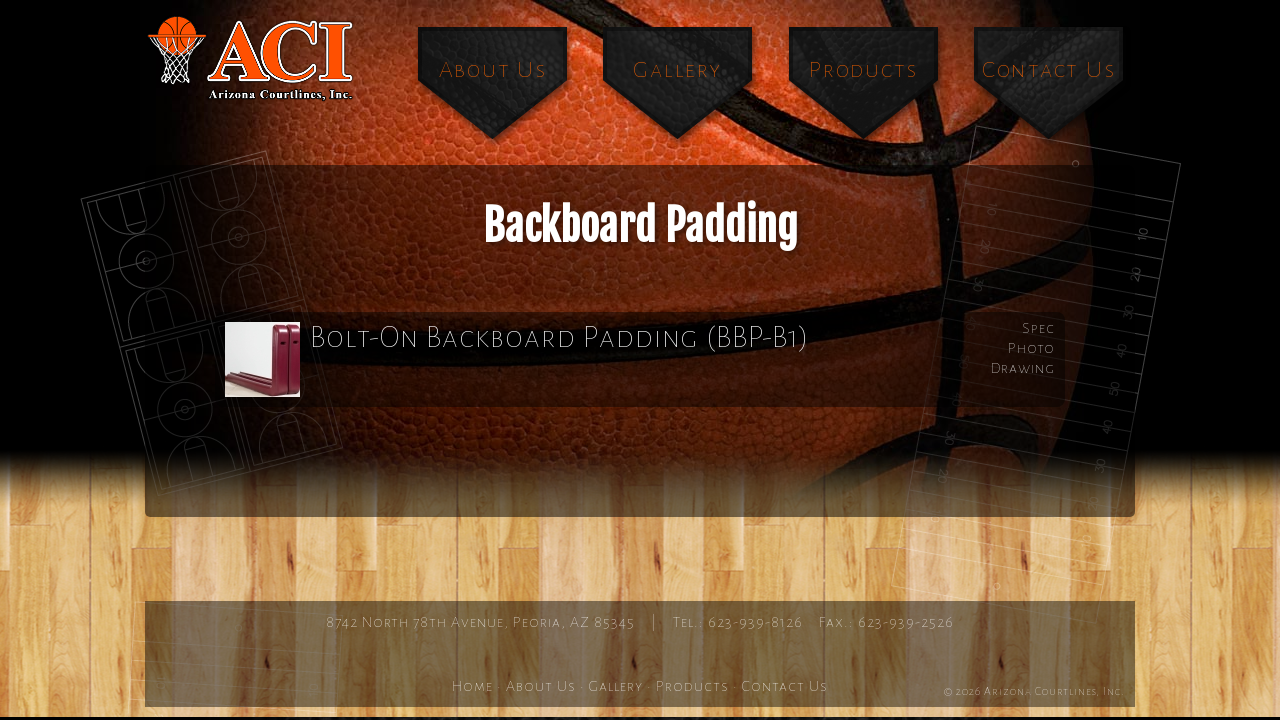

--- FILE ---
content_type: text/html; charset=UTF-8
request_url: http://arizonacourtlines.com/products/basketball/backboard-padding/
body_size: 2494
content:
<!DOCTYPE html>
<html lang="">
<head>
<meta charset="utf-8">



  <title>Backboard Padding | Arizona Courtlines, Inc. | 623-939-8126</title>




    
<link rel="canonical" href="http://arizonacourtlines.com/products/" />
  <link href='http://fonts.googleapis.com/css?family=Fjalla+One' rel='stylesheet' type='text/css'>
  <link href='http://fonts.googleapis.com/css?family=Alegreya+Sans:300,500' rel='stylesheet' type='text/css'>
  <link href='http://fonts.googleapis.com/css?family=Alegreya+Sans+SC:100,400,700' rel='stylesheet' type='text/css'>

  <link href="/design/css/inc_css_all_v2.css" rel="stylesheet" type="text/css" media="all">
  <link href="/assets/images/favicon.ico" rel="shortcut icon" type="image/x-icon" />
  <!--[if lt IE 9]>
  <script src="/design/js/modernizr.custom.47234.js"></script>
  <![endif]-->
  <script src="http://code.jquery.com/jquery-1.11.0.min.js"></script>
  <script src="/design/js/slick_latest.min.js"></script>
  <script src="/design/js/jquery.prettyPhoto.js"></script>
  <link href="/design/css/prettyPhoto.css" rel="stylesheet" type="text/css" media="all">
  <link href="/design/css/slick_latest.css" rel="stylesheet" type="text/css" media="all">
 </head>

<body id="gall" class="int bgwraps bg_basketball">

<div id="main" class="wrap">

  

  <header>
    <a id="logo" href="/"><img src="/assets/images/ACI-Logo-2x.png" alt="ACL logo" style="width: 236px; height: 134px;" /></a>
    <nav>
      <ul>
      <li><a href="/about-us">About Us</a></li>
      <li><a href="/gallery">Gallery</a></li>
      <li><a href="/products">Products</a>

      <div id="n2col">
      <ul><li><a href="/products/badminton/">Badminton</a></li>
        
          <li><a href="/products/baseball-softball/">Baseball & Softball</a></li>
        
          <li><a href="/products/basketball/">Basketball</a></li>
        
          <li><a href="/products/bike-rack/">Bike Rack</a></li>
        
          <li><a href="/products/gym-floor-sleeve/">Floor Sleeve</a></li>
        
          <li><a href="/products/football/">Football</a></li>
        
          <li><a href="/products/gym-divider-curtain-main/">Gym Divider Curtain</a></li>
        
          <li><a href="/products/gym-equipment/">Gym Equipment</a></li>
        
          <li><a href="/products/gym-sports/">Gym Sports</a></li></ul><ul>
        
          <li><a href="/products/outdoor-bench/">Outdoor Bench</a></li>
        
          <li><a href="/products/pickleball/">Pickleball</a></li>
        
          <li><a href="/products/soccer/">Soccer</a></li>
        
          <li><a href="/products/tennis/">Tennis</a></li>
        
          <li><a href="/products/tetherball/">Tetherball</a></li>
        
          <li><a href="/products/volleyball/">Volleyball</a></li>
        
          <li><a href="/products/wall-padding/">Wall Padding</a></li>
        
          <li><a href="/products/additional-information/">Additional Information</a></li></ul>
      </div>
      </li>
      <li><a href="/contact-us">Contact Us</a></li>
      </ul>
    </nav>
  </header>



  <div id="content">
  


  
  

  
  
     
    
    
<h1>Backboard Padding</h1>
 <section id="plist">


  <ul>

  <li class="pldl">
		<a class="ptit" href="http://arizonacourtlines.com/products/basketball/backboard-padding/bolt-on-backboard-padding/">
		<!-- IMG -->
		<img src="/images/made/public/products/BBP-B1_75_75_c1.jpg" width="75" height="75" alt="" />
	    
		<!-- TITLE -->
		Bolt-On Backboard Padding <span class="nowrap">(BBP-B1)</span> </a>
		
		<!-- DOCS -->
		<p class="pdls">
		  <a href="http://arizonacourtlines.com/public/pdf/BBP-B1.pdf">Spec</a>
		  
		  <a href="http://arizonacourtlines.com/public/products/BBP-B1.jpg">Photo</a>
		  <a href="http://arizonacourtlines.com/public/pdf/BBP-B1.pdf">Drawing</a>
		</p>
		
	</li>
  </ul>




 </section>
  </div>

  <footer>
    
    <address>8742 North 78th Avenue, Peoria, AZ 85345 &nbsp;&nbsp; | &nbsp;&nbsp; Tel.: 623-939-8126 &nbsp;&nbsp; Fax.: 623-939-2526<br/>
	     &nbsp;&nbsp; 
    </address>
    
      <ul class="nav">
      <li><a href="http://arizonacourtlines.com/">Home</a> &middot; </li>
      <li><a href="http://arizonacourtlines.com/about-us">About Us</a> &middot; </li>
      <li><a href="http://arizonacourtlines.com/gallery">Gallery</a> &middot; </li>
      <li><a href="http://arizonacourtlines.com/products" >Products</a> &middot; </li>
      <li><a href="http://arizonacourtlines.com/contact-us">Contact Us</a></li>
      </ul>
    <p id="copyright">&copy; 2026 Arizona Courtlines, Inc.</p>
  </footer>

  </div><!-- END .wrap -->
  <script>
  $(document).ready(function(){

    $( ".bgwraps" ).wrapInner( "<div class='bghead'><div class='bgfoot'><div class='bgwrap1'><div class='bgwrap2'><div class='bgwrap3'><div class='bgwrap4'></div></div></div></div></div>"); // wraps contents of items having "set" class with div.wrap to define width container
    $( ".dotsub" ).prepend( "<dt></dt>" );
    $( "<dd class='stacks s1'></dd><dd class='stacks s2'></dd><dd class='stacks s3'></dd><dd class='stacks s4'></dd><dd class='stacks s5'></dd>" ).appendTo( "#homegal dl" );

      $('.goslick').slick({ /* HOMEPAGE SLIDER */
          autoplay: true,
          fade: true,
          arrows: false
      });

    $('.pimglarge').slick({ /* PROD DETAIL SLIDER & NAV */
        slidesToShow: 1,
        slidesToScroll: 1,
  //      autoplay: true,
        arrows: false,
        slide: 'li',
        fade: true
  //      asNavFor: '.pimgthumb'
    });
    $('.pimgthumb').slick({
        slidesToShow: 3,
        slidesToScroll: 1,
        asNavFor: '.pimglarge',
  //    arrows: true,
        slide: 'li',
  //      dots: true,
  //    vertical: true,
        centerMode: true,
  //      centerPadding: '0px',
        focusOnSelect: true
    });

    $("a[rel^='prettyPhoto']").prettyPhoto({ /* PROD DETAIL IMG LIGHTBOX */
        theme: 'dark_square', /* pp_default / light_rounded / dark_rounded / light_square / dark_square / facebook */
    allow_resize: true, /* Resize the photos bigger than viewport. true/false */
    animation_speed: 'fast', /* fast/slow/normal */
//    slideshow: 5000, /* false OR interval time in ms */
    autoplay_slideshow: false, /* true/false */
	deeplinking: false, /* Allow prettyPhoto to update the url to enable deeplinking. */
    opacity: 0.80, /* Value between 0 and 1 */
    show_title: true, /* true/false */
    social_tools: false /* html or false to disable */
    });
  });
  </script>
  <script>
    (function(i,s,o,g,r,a,m){i['GoogleAnalyticsObject']=r;i[r]=i[r]||function(){(i[r].q=i[r].q||[]).push(arguments)},i[r].l=1*new Date();a=s.createElement(o),
    m=s.getElementsByTagName(o)[0];a.async=1;a.src=g;m.parentNode.insertBefore(a,m)
    })(window,document,'script','//www.google-analytics.com/analytics.js','ga');

    ga('create', 'UA-56683811-1', 'auto');
    ga('send', 'pageview');
  </script>
  </body>
  </html>

--- FILE ---
content_type: text/css
request_url: http://arizonacourtlines.com/design/css/inc_css_all_v2.css
body_size: 6224
content:
/*
 * Primary Content and Structure CSS
 *
 * Author: Jeremy Bechtold (reflowed)
 */



/* - - - - - - - - - - - - - - - - - - - - - - - - - - - - - - - - - - - - - - - - - - - - */
/* !>>> FONTS  - - - - - - - - - - - - - - - - - - - - - - - - - - - - - - - - - - - - - -

Fjalla One 			is condensed bold 	sans serif			Use 400 weight in regular only
Alegreya Sans		is regular 			sans serif			Use 300/500 weight
Alegreya Sans SC	is small caps		sans serif			Use 100/400/700 weight
*/


.cond,h1
				/* CONDENSED */			{ font-family: "Fjalla One","Arial Condensed",Arial,sans-serif; font-style: normal; }
.sans,body,form,input,textarea,select,p
				/* SANS REG */			{ font-family: "Alegreya Sans",Trebuchet,"Lucida Grand","Lucida Sans",Arial,sans-serif; font-style: normal; font-weight: 300; }
.sanssc,.sc,h2,h3,h4,nav a,footer,footer *,.dotsub dd.hx,.dotsub a,#prel li p,#pcats a,#psubs a,#plist a,.pnum,#bpdir p
				/* SANS SC */			{ font-family: "Alegreya Sans SC",Trebuchet,"Lucida Grand","Lucida Sans",Arial,sans-serif; font-style: normal; font-weight: 100; letter-spacing: 1px; }


/* - - - - - - - - - - - - - - - - - - - - - - - - - - - - - - - - - - - - - - - - - - - - */
/* !>>> GLOBALS  - - - - - - - - - - - - - - - - - - - - - - - - - - - - - - - - - - - - - */

*										{ margin: 0; padding: 0; }
body 									{ text-align: center; color: #00ff44; font-size: 17px; font-weight: 400; line-height: 1.35em; }
form,input,select,textarea 				{ margin: 0px; padding: 0px; }
a,img,table,td,th,fieldset 				{ border: 0; }
div,ul,ol,dl,li 						{ width: auto; }
li 										{ list-style: none; }
th 										{ font-weight: bold; }
td 										{ vertical-align: top; }
br 										{ line-height: inherit; }

p 										{ font-weight: normal; color: #fff; }
p * 									{ font-size: 100%; }

a,a:active,a:visited 					{ text-decoration: none; color: #f60; }
a:hover 								{ text-decoration: underline;  }

small,.small 							{ font-size: 80% !important; }

em,i,.em,.i 							{ font-style: italic; font-weight: normal; }
strong,b,.strong,.b 					{ font-style: normal; font-weight: 500; }
strong em,strong i,strong .em,strong .i,.strong em,.strong i,.strong .em,.strong .i,
b em,b i,b .em,b .i,.b em,.b i,.b .em,.b .i,
em strong,em b,em .strong,em .b,.em strong,.em b,.em .strong,.em .b,
i strong,i b,i .strong,i .b,.i strong,.i b,.i .strong,.i .b
										{ font-style: italic; font-weight: 500; }

.nowrap 								{ white-space: nowrap; }
.inline 								{ display: inline; }
.block 									{ display: block; }
.lcase 									{ text-transform: lowercase; }
.ucase 									{ text-transform: uppercase; }
.capcase								{ text-transform: capitalize; }
.clearl 								{ clear: left; }
.clearr 								{ clear: right; }
.clearb 								{ clear: both; }
.clearself,ul,dl,div
										{ overflow: auto; }
.pp_pic_holder div						{ overflow: visible; } /* fixes scrollbars from prettyphoto with rule on line above */
.nolink 								{ cursor: default; }
.fll 									{ float: left; }
.flr 									{ float: right; }
.attn 									{ color: #f39 !important; }
article,aside,details,figcaption,figure,footer,header,hgroup,menu,nav,section
										{ display: block; } /* HTML5 fix for IE */



/* - - - - - - - - - - - - - - - - - - - - - - - - - - - - - - - - - - - - - - - - - - - - */
/* !>>> CONTAINERS & PRIMARIES - - - - - - - - - - - - - - - - - - - - - - - - - - - - - - */

body 									{ background: #000 url(/assets/images/bg-body-beading.jpg) repeat-y center top; }

#main									{ text-align: left; }

.wrap 									{ position: relative; margin: 0 auto; width: 990px; padding-bottom: 200px; } /* overflow:auto above fixes any necessary floats within */

/* JS-created wrappers to hold extra bg images -- see footer include */
	.bghead									{ background: url(/assets/images/bg-header-basketball.jpg) no-repeat center top; } 		/*  section-specific images set at bottom of doc  */
	.bgfoot									{ background: url(/assets/images/bg-footer-bbal-ball.png) no-repeat center bottom; }	/*  ditto ^^  */
	.bgwrap1								{ background: url(/assets/images/bg-diagrams-top-l.png) no-repeat 8%  150px; }
	.bgwrap2								{ background: url(/assets/images/bg-diagrams-top-r.png) no-repeat 90% 125px; }
	.bgwrap3								{ background: url(/assets/images/bg-diagrams-bot-l.png) no-repeat 10% 600px; }
	.bgwrap4								{ background: url(/assets/images/bg-diagrams-bot-r.png) no-repeat 94% 750px; position: relative; }


header									{ position: relative; margin-top: 15px; }

#logo 									{ position: absolute; top: 0; left: 0px; padding: 0; line-height: 0; }
#logo img								{ position: absolute; clip: rect(0px,236px,100px,0px); }

nav 									{ position: relative; margin-left: 270px; text-align: left; height: 150px; }

#content								{ position: relative; padding: 10px 10px 50px 10px; background: #000; background: rgba(0,0,0,0.5); }

footer									{ position: absolute; width: 100%; bottom: 10px; padding: 10px 0; text-align: center; }


/* - - - - - - - - - - - - - - - - - - - - - - - - - - - - - - - - - - - - - - - - - - - - */
/* !>>> MAIN NAV - - - - - - - - - - - - - - - - - - - - - - - - - - - - - - - - - - - - - */

nav ul,nav li 							{ margin: 0; list-style: none; list-style-image: none; }
nav ul 									{ position: absolute; width: 720px; margin: 0; overflow: visible; }
nav ul li 								{ display: block; position: relative; float: left;/*  width: 145px; */ padding: 0; }
nav ul li a 							{ display: block; text-align: center; line-height: 110px; height: 133px; width: 145px; color: #f60; /* font-weight: 400; */ }
nav ul li a:hover 						{ color: #fff; text-decoration: none; }

nav ul ul 								{ display: none; position: absolute; z-index: 101; left: -30px; top: 120px; width: 197px; padding: 4px 5px 5px 5px; }
nav ul ul li a 							{ line-height: 20px; padding: 6px 4px; height: auto; margin-top: 1px; width: 189px; }
nav ul li:hover ul 						{ display: block; }
nav ul li:hover a 						{ color: #fff; }
nav ul li:hover ul a 					{ background: #222; background-image: none; }
nav ul li li a:hover 					{ background: #000; color: #f60; font-weight: 400; }

/* --- NAV fixes top and left in browsers other than IE that position to the top right of the parent li,not bottom left --- */
/* nav li > ul 							{ top: auto; left: auto; } */

nav a:visited 							{ color: #f60; }
nav a.nope								{ color: #f60; cursor: default; }
nav a.nope:hover						{ color: #fff; cursor: default; }

/* --- NAV imagery and alignment/size assignments --- */

nav ul									{ background: url(/assets/images/bg-nav-main-shorter.png) no-repeat left top; }
nav ul li:hover a						{ background: url(/assets/images/bg-nav-hover.png) no-repeat center top; }
nav ul ul								{ background-image: none; background: #000;  }
nav li									{ margin-left: 5px; }
nav li+li								{ margin-left: 40px; }
nav li+li+li							{ margin-left: 41px; }
nav li+li+li+li							{ margin-left: 40px; }
nav li ul li,nav li ul li+li			{ margin-left: 0; }

nav li a								{ font-size: 25px; letter-spacing: 1.75px; text-decoration: none; }
nav li li a								{ font-size: 16px; }



/* --- TWO COL TWEAKS --- */
nav div									{ position: absolute; display: none; z-index: 101; top: 120px; left: -140px; padding: 4px 5px 5px 5px; width: 414px; height: auto; }
nav div ul								{ position: relative; top: 0; left: 0; float: left; display: block; }
nav li:hover div						{ display: block; }


/* - - - - - - - - - - - - - - - - - - - - - - - - - - - - - - - - - - - - - - - - - - - - */
/* !>>> FOOTER / NAV - - - - - - - - - - - - - - - - - - - - - - - - - - - - - - - - - - - */


footer /* basics above */ 				{ color: #fff; font-size: 16px; background: #222; background: rgba(0,0,0,.45); }
footer address							{ color: #fff; margin-bottom: 20px; }

footer li								{ display: inline-block; }

footer a,footer a:link,
footer a:visited 						{ color: #fff; text-decoration: none; }
footer a:hover 							{ color: #f60; }

footer p#copyright 						{ position: absolute; bottom: 10px; right: 10px; font-size: 12px; line-height: 12px; font-weight: 100; }




/* - - - - - - - - - - - - - - - - - - - - - - - - - - - - - - - - - - - - - - - - - - - - */
/* !>>> CONTENT TEXT - - - - - - - - - - - - - - - - - - - - - - - - - - - - - - - - - - - */

h1,h2,h3,h4,h5,h6 						{ line-height: 1.15em; clear: both; text-align: left; color: #ff8800; } /* <--- default color to force re-assignment */
h1 a,h2 a,h3 a,h4 a,h5 a,h6 a 			{ font-size: 100%; }
h1,.h1 									{ font-size: 42px; margin: 25px 0 35px 0; 	color: #fff;	text-align: center;								line-height: 1.25em; }
h2,.h2 									{ font-size: 32px; margin: 0 0 15px 0; 		color: #f60;	text-transform: none; 		font-weight: 400; 	line-height: 1.05em; }
h3,.h3 									{ font-size: 20px; margin: 25px 0 5px 0; 	color: #f60;	text-transform: uppercase; 	font-weight: 400; }
h4,.h4 									{ font-size: 16px; margin: 25px 0 0 0; 		color: #f60;	text-transform: uppercase; 	font-weight: 700; }
h5,.h5 									{ font-size: 14px; margin: 15px 0 0 0; 		color: #f60;	text-transform: uppercase; 	font-weight: 700; }




/* - - - - - - - - - - - - - - - - - - - - - - - - - - - - - - - - - - - - - - - - - - - - */
/* !>>> FLOATS - - - - - - - - - - - - - - - - - - - - - - - - - - - - - - - - - - - - - - */

.left25 								{ float: left;  width: 25%; }
.left30 								{ float: left;  width: 30%; }
.left33 								{ float: left;  width: 33%; }
.left35 								{ float: left;  width: 35%; }
.left40 								{ float: left;  width: 40%; }
.left49 								{ float: left;  width: 49%; }
.left50 								{ float: left;  width: 50%; }
.left60 								{ float: left;  width: 60%; }
.left65 								{ float: left;  width: 65%; }
.left70 								{ float: left;  width: 70%; }
.left75 								{ float: left;  width: 75%; }
.right25 								{ float: right; width: 25%; }
.right30 								{ float: right; width: 30%; }
.right33 								{ float: right; width: 33%; }
.right35 								{ float: right; width: 35%; }
.right40 								{ float: right; width: 40%; }
.right49 								{ float: right; width: 49%; }
.right50 								{ float: right; width: 50%; }
.right60 								{ float: right; width: 60%; }
.right65 								{ float: right; width: 65%; }
.right70 								{ float: right; width: 70%; }
.right75 								{ float: right; width: 75%; }


/* - - - - - - - - - - - - - - - - - - - - - - - - - - - - - - - - - - - - - - - - - - - - */
/* !>>> PER PAGE CONTENT - - - - - - - - - - - - - - - - - - - - - - - - - - - - - - - - - */



/* product detail */

/* #pimgs									{ background: #000; background: rgba(0,0,0,.5); } */

.pimglarge								{ overflow: hidden; background: #111; background: rgba(255,255,255,.08);/* background: rgba(0,0,0,.25);*/ padding: 15px 0; }
.pimglarge img							{ margin: 0 auto; }
.pimgthumb								{ overflow: hidden; background: #111; background: rgba(255,255,255,.08);/* background: rgba(0,0,0,.25);*/ width: 90%; margin: 0 auto; border: 1px solid #555; border-width: 0 1px; padding: 5px 0; }

/* .pimgthumb div.slick-list			{ overflow: visible; } */
.pimgthumb div.slick-list div			{ padding: 11px; }
/* .pimgthumb div.slick-track				{ overflow: visible; } */

/*
#pdets									{ outline: 1px dotted #f00; }
#pdets li								{ color: #fff; list-style: inside disc; }
*/

.desc									{ font-size: 18px; }
.pfeats									{ margin: 20px 0; color: #fff; font-size: 16px; }
.pfeats li								{ margin-bottom: 8px; list-style: none; }
.pfeats strong							{ width: 6em; display: inline-block; color: #ccc; }

.ytvid									{ position: relative; display: inline-block; margin: 25px 0; font-size: 0; line-height: 0; }
.ytvid img								{ position: relative; }
.ytvid img.play							{ position: absolute; z-index: 800; left: 50%; top: 16px; margin-left: -20px; /* margin-top: -20px; */ }

.pfiles									{ font-size: 16px; position: relative; color: #ccc; }
.pfiles	dt								{ position: absolute; width: 5.99em; }
.pfiles dd								{ color: #fff; float: left; margin-left: 6em; display: block; margin-bottom: 8px; width: 23.5em; }
.pfiles dd a							{ display: inline-block; }

.pfiles a[href=""]						{ color: #f39 !important; } /* highlights any links in the files dowload list without a proper file linked */

#prel									{ padding-top: 40px; }
#prel ul								{ margin: 10px 0;	 overflow: auto; }
#prel li								{ position: relative; width: 19.75%; height: 195px; display: inline-block; margin: 0; text-align: center; }
#prel a									{ display: block; }
#prel li p								{ position: absolute; bottom: 80px; left: 7px; width: 160px; background: #555; padding: 10px; display: none; font-weight: 100; border: 1px solid #222; }
#prel li:hover p						{ display: block; }

/* product cats/subcats & prod listing page */

#pcats,#psubs,#plist					{ margin: 50px; position: relative; }
#pcats li,#psubs li,#plist dl,#plist ul li	{ margin: 10px; background: #333;/*  background: rgba(255,255,255,.10); */ background: rgba(0,0,0,.45); text-align: center; }
#pcats a,#psubs a						{ display: block; padding: 10px; color: #f60; font-size: 16px; line-height: 1.35em; }
#pcats strong,#psubs a					{ display: block; font-size: 32px; font-weight: 100; }
#pcats li:hover,#psubs li:hover,#plist dl:hover
										{ background: rgba(0,0,0,.65); }
#pcats li:hover a,#psubs li:hover a		{ color: #fff; }

#plist,#plist a							{ color: #fff; display: block; position: relative; }
#plist a:hover							{ color: #f60; }

/*
#plist dl								{ position: relative; min-height: 75px; padding: 10px; }
.ptit									{ margin-left: 90px; text-align: left; font-size: 32px; line-height: .95em; }
.pimg									{ position: absolute; top: 10px; left: 10px; }
.pdls									{ position: absolute; top: 6px; right: 10px; width: 5.5em; }
.pdls a									{ display: block; text-align: right; font-size: 16px; line-height: 20px; }
*/

#plist ul .pldl							{ position: relative; display: block; text-align: left; overflow: auto; }
#plist ul .ptit							{ padding: 10px 100px 10px 95px; margin: 0; min-height: 75px; text-align: left; font-size: 32px; line-height: .95em; }
#plist ul .ptit img						{ position: absolute; top: 10px; left: 10px; }
#plist ul .pdls							{ position: absolute; top: 6px; right: 10px; width: 5.5em; }
#plist ul .pdls a						{ display: block; text-align: right; font-size: 16px; line-height: 20px; }



/* galleries */

/* #gals									{ outline: 1px dotted blue; }
#gals ul								{ outline: 1px dotted #fff; } */

#gals li								{ margin-bottom: 20px; float: left; width: 20%; text-align: center; }
#gals li:nth-child(5n+1) 				{ clear: left; }
#gals li a								{ display: block; text-align: center; }
/* #gals li img							{ width: 90%; } */
/* #gals li em							{ display: block; font-style: normal; text-transform: uppercase; margin: 10px; text-align: center; } */

#ytembed 								{ text-align: center; margin: 50px auto; }
#galstxt								{ width: 80%; margin: 30px auto; }
#galstxt p								{ margin-bottom: 1em;  }



/* about us */

.abfeature								{ padding: 10px; background: #f60; text-align: center; }
.abfeature p							{ font-size: 14px; color: #000; text-align: left; }
.abfeature img							{ margin: 35px auto 10px auto;  }
.abfeature a							{ color: #000; font-weight: 500; font-style: italic; }



/* --- contact page and forms --- */

/* .contfeature							{ outline: 1px dotted red; } */
.cfeat 									{ margin-top: 50px; padding: 10px 20px; background: #222; background: rgba(255,102,0,0.10); }
.cfeat h2 								{ color: #fff; font-size: 18px; }
.cfeat em								{ text-transform: capitalize; }
.cfeat address 							{ color: #fff; padding: 10px 0; font-style: normal; }

/* #azform									{ outline: 1px dotted #fff; } */
#azform fieldset 						{ margin-top: 30px; padding-bottom: 30px; border-bottom: 1px solid #222; border-bottom-color: rgba(255, 255, 255, 0.15); }

#azform li 								{ position: relative; margin-top: 30px; height: 40px; overflow: visible; }
#azform label 							{ position: absolute; top: -17px; left: 5px; color: #fff; }
#azform input, #azform select, #azform textarea
										{ width: 90%; font-size: 18px; line-height: 18px; padding: 4px; border: 1px solid #000; background: #ddd; background: rgba(255,255,255,.45); }
#azform li.wtext 						{ height: 11.5em; }
#azform li.wtext textarea 				{ width: 95%; }

#azform fieldset#fsub 					{ border: 0; text-align: center; width: 80%; }
#azform fieldset#fsub input 			{ width: 25%; }


/*
#tcform 								{ padding: 20px 0; }
#tcform > p 							{ color: #be1e2d; font-size: 16px; }
form fieldset 							{ margin: 40px 0; border-bottom: 1px solid #1c75bc; }
form dl 								{ position: relative; overflow: auto; }
form dt,form label,.fnote 				{ text-transform: uppercase; color: #036; }
form dt 								{ color: #1c75bc; border-bottom: 1px solid #1c75bc; margin-bottom: 30px; line-height: 100%; }
form dd 								{ height: 45px; position: relative; margin-bottom: 40px; }
form dd input,form dd textarea 			{ border: none; padding: 0 5px; background: #fff; color: #1c75bc; font-size: 16px; }
form dd.left33 input 					{ width: 90%; height: 45px; line-height: 45px; }
form textarea 							{ width: 90%; height: 6em; }
.textarea 								{ height: 7em; position: relative; }
form label 								{ position: absolute; top: -15px; left: 5px; }
.fnote 									{ margin-bottom: .25em; color: #036; }
form li 								{ position: relative; float: left; width: 20%; }
form li label 							{ position: absolute; top: auto; left: 20px; }
.button 								{ height: 45px; line-height: 45px; width: 230px; color: #fff; font-weight: 600; font-size: 18px; border: none; display: block; text-decoration: none; text-transform: uppercase; text-align: center; }
.button:hover 							{ background-position-y: bottom; line-height: 48px; text-decoration: none; }
.addk 									{ height: 7em; position: relative; }
.addk a 								{ background: #1c75bc url("/assets/images/bg-button-sprite-blue.png") repeat-x top left; }
.addk a:visited 						{ color: #fff; }
.submit 								{ background: #7da826 url("/assets/images/bg-button-sprite-green.png") repeat-x top left; }

.error p         						{ color: #be1e2d; position: relative; }
.error input      						{ border: 1px solid #be1e2d; }
.error textarea   						{ border: 1px solid #be1e2d; }
.error strong     						{ color: #be1e2d; font-weight: 600; font-size: 13px; line-height: 13px; display: block; position: absolute; right: 15%; bottom: -2px; z-index: 99; }
*/





/* - - - - - - - - - - - - - - - - - - - - - - - - - - - - - - - - - - - - - - - - - - - - */
/* !>>> HOME CONTENT / EXCEPTIONS  - - - - - - - - - - - - - - - - - - - - - - - - - - - - */

#home #main								{ overflow: visible; }

#home #logo img							{ clip: rect(0px,236px,134px,0px); }


#home #content							{ background: none; padding: 0 0 50px 0; min-height: 980px; overflow: visible; }

#blueprint								{ position: absolute; top: 300px; left: 10px; width: 970px; height: 720px; overflow: visible; }
#blueprint ul							{ position: absolute; width: 970px; height: 720px; background: url(/assets/images/blueprint.jpg) no-repeat left top; overflow: visible; }
#blueprint li							{ position: absolute; width: 23px; height: 20px; }
/* #blueprint li img						{ position: relative; z-index: 1; } */
#blueprint dl.dotsub					{ position: absolute; z-index: 10; top: -5px; left: 24px; display: none; padding: 10px 10px 10px 20px; overflow: visible; background: #333; background: rgba(0,0,0,.75); border: 1px solid #222; font-size: 14px; width: 186px; }
#blueprint li:hover dl					{ display: block; }
	.dotsub dt							{ position: absolute; background: #222; width: 8px; height: 8px; left: -5px; top: 14px; border-top: 1px solid #222; border-left: 1px solid #222; } /* CSS3 below... */
	.dotsub a							{ color: #fff; line-height: 0.95em; margin-bottom: 8px; display: block; }
	.dotsub dd.hx						{ color: #fff; line-height: 0.95em; margin-bottom: 8px; display: block; text-transform: uppercase; font-weight: 400; }

#blueprint #bpdir						{ position: absolute; z-index: 1000; top: 60px; left: 60px; width: 290px; letter-spacing: 1px; font-weight: 100; font-size: 16px; padding: 10px; overflow: visible; background: #333; background: rgba(0,0,0,.75); border: 1px solid #222; }
										/* transition functions below in css3 */

#homegal								{ position: absolute; top: 0; left: 50%; margin-left: -480px; }	/* moved to center then backward half the width */
#maingal								{ position: absolute; z-index: 75;	width: 960px; height: 290px; 							background: #555; }
#maingal img							{ 								  	width: 958px;					border: 1px solid #222; }
.stacks									{ position: absolute; z-index: 50;	width: 960px; height: 290px; 	border: 1px solid #222;	background: #333; }
	.s1									{ top: -3px; 	left: -4px;		transform: rotate(-1deg); 	}
	.s2									{ top:  2px; 	left:  2px;		transform: rotate(-1deg); }
	.s3									{ top:  4px; 	left: -1px;		transform: rotate(1deg); 	}
	.s4									{ top:  2px; 	left: 2px;		transform: rotate(.95deg); 	}
	.s5									{ top:  3px; 	left: 4px;		transform: rotate(-.25deg); }

/* - - - - - - - - - - - - - - - - - - - - - - - - - - - - - - - - - - - - - - - - - - - - */
/* !>>> CSS3,ETC  - - - - - - - - - - - - - - - - - - - - - - - - - - - - - - - - - - - - */


.brad50px
										{    -webkit-border-radius: 50%;
											    -moz-border-radius: 50%;
													 border-radius: 50%; background-clip: padding-box; /* keep color from leaking out */ }

.brad18px
										{ 	 -webkit-border-radius: 18px;
											    -moz-border-radius: 18px;
													 border-radius: 18px; background-clip: padding-box; /* keep color from leaking out */ }

.brad10px
										{ 	 -webkit-border-radius: 10px;
											    -moz-border-radius: 10px;
													 border-radius: 10px; background-clip: padding-box; /* keep color from leaking out */ }

.brad8px,#homegal dt,#homegal img,#homegal dd,#pcats li,#psubs li,#plist dl,#plist ul li,.cfeat,.pimglarge,.pimgthumb,.ytvid img
										{ 	 -webkit-border-radius: 8px;
											    -moz-border-radius: 8px;
													 border-radius: 8px; background-clip: padding-box; /* keep color from leaking out */ }

.brad5px,#content,input,textarea,button,.button,nav ul ul,#blueprint dl,#prel li p,#bpdir
										{ 	 -webkit-border-radius: 5px;
											    -moz-border-radius: 5px;
													 border-radius: 5px; background-clip: padding-box; /* keep color from leaking out */ }

.brad3px,nav ul ul a,.pimglarge img,.pimgthumb img
										{ 	 -webkit-border-radius: 3px;
											    -moz-border-radius: 3px;
													 border-radius: 3px; background-clip: padding-box; /* keep color from leaking out */ }

.shadowlt,nav ul ul,#homegal dt,#homegal dd,.s1,.s2,.s3,.s4,.s5,#blueprint dl,#prel li p
										{ 	  -webkit-box-shadow: 2px 2px 10px 0px rgba(0,0,0,0.35); /* Android 2.3+,iOS 4.0.2-4.2,Safari 3-4 */
													  box-shadow: 2px 2px 10px 0px rgba(0,0,0,0.35); /* Chrome 6+,Firefox 4+,IE 9+,iOS 5+,Opera 10.50+ */ }

.shadowdk,#blueprint,#pcats li,#psubs li,#plist dl,#gals img
										{				box-shadow: 0px 0px 15px black;
												-webkit-box-shadow: 0px 0px 15px 0px rgba(0,0,0,0.85); /* Android 2.3+,iOS 4.0.2-4.2,Safari 3-4 */
														box-shadow: 0px 0px 15px 0px rgba(0,0,0,0.85); /* Chrome 6+,Firefox 4+,IE 9+,iOS 5+,Opera 10.50+ */ }

.shadowf60,#pcats li:hover,#psubs li:hover,#plist dl:hover,#plist ul li:hover,.slick-center img
										{				box-shadow: 0px 0px 15px #f60;
												-webkit-box-shadow: 0px 0px 15px 0px rgba(205,102,0,.85); /* Android 2.3+,iOS 4.0.2-4.2,Safari 3-4 */
														box-shadow: 0px 0px 15px 0px rgba(205,102,0,.85); /* Chrome 6+,Firefox 4+,IE 9+,iOS 5+,Opera 10.50+ */ }

.shadowtxt,h1
										{ 			   text-shadow: 3px 3px 5px rgba(0, 0, 0, 0.35); }


.rotatememinus3,#blueprint				{	  -webkit-transform: rotate(-3deg);
												 -moz-transform: rotate(-3deg);
												   -o-transform: rotate(-3deg);
												  -ms-transform: rotate(-3deg);
												  	  transform: rotate(-3deg); }

.rotatemeplus3,#blueprint dl			{	  -webkit-transform: rotate(3deg);
												 -moz-transform: rotate(3deg);
												   -o-transform: rotate(3deg);
												  -ms-transform: rotate(3deg);
												  	  transform: rotate(3deg); }


.dotsub dt /* little arrow on tooltip */{	  -webkit-transform: rotate(-45deg); -webkit-border-radius: 5px 0 100% 0;
												 -moz-transform: rotate(-45deg);    -moz-border-radius: 5px 0 100% 0;
												   -o-transform: rotate(-45deg);		 border-radius: 5px 0 100% 0; background-clip: padding-box; /* keep color from leaking out */
												  -ms-transform: rotate(-45deg);
												  	  transform: rotate(-45deg); }


#blueprint #bpdir						{ opacity: 1.0;
										     -o-transition: opacity .2s ease-in-out;
											-ms-transition: opacity .2s ease-in-out;
										   -moz-transition: opacity .2s ease-in-out;
										-webkit-transition: opacity .2s ease-in-out;
												transition: opacity .2s ease-in-out; }
#blueprint:hover #bpdir					{ opacity: .45; }


/* - - - - - - - - - - - - - - - - - - - - - - - - - - - - - - - - - - - - - - - - - - - - */
/* !>>> ALL ELSE   - - - - - - - - - - - - - - - - - - - - - - - - - - - - - - - - - - - - */

/* section-specific bg images in header and footer */

.bg_badminton .bghead					{ background-image: url(/assets/images/bg-header-badminton.jpg); }
.bg_baseball-softball .bghead			{ background-image: url(/assets/images/bg-header-baseball.jpg); }
.bg_basketball .bghead					{ background-image: url(/assets/images/bg-header-basketball.jpg); }
.bg_bike-rack .bghead					{ background-image: url(/assets/images/bg-header-bikerack.jpg); }
/* .bg_gym-floor-sleeve .bghead			{ background-image: url(/assets/images/bg-header-.jpg); } */
.bg_football .bghead					{ background-image: url(/assets/images/bg-header-football.jpg); }
/* .bg_gym-divider-curtain-main .bghead	{ background-image: url(/assets/images/bg-header-.jpg); } */
/* .bg_gym-equipment .bghead			{ background-image: url(/assets/images/bg-header-.jpg); } */
/* .bg_gym-sports .bghead				{ background-image: url(/assets/images/bg-header-.jpg); } */
/* .bg_outdoor-bench .bghead			{ background-image: url(/assets/images/bg-header-.jpg); } */
.bg_soccer .bghead						{ background-image: url(/assets/images/bg-header-soccer.jpg); }
.bg_tennis .bghead						{ background-image: url(/assets/images/bg-header-tennis.jpg); }
.bg_tetherball .bghead					{ background-image: url(/assets/images/bg-header-tetherball.jpg); }
.bg_volleyball .bghead					{ background-image: url(/assets/images/bg-header-volleyball.jpg); }
/* .bg_wall-padding .bghead				{ background-image: url(/assets/images/bg-header-.jpg); } */
/* .bg_additional-information .bghead	{ background-image: url(/assets/images/bg-header-.jpg); } */


.bg_badminton .bgfoot					{ background-image: url(/assets/images/bg-footer-wood.png); background-repeat: repeat-x; /*background-position-y: 125%;*/ }
.bg_baseball-softball .bgfoot			{ background-image: url(/assets/images/bg-footer-turf.png); background-repeat: repeat-x; /*background-position-y: 125%;*/ }
.bg_basketball .bgfoot					{ background-image: url(/assets/images/bg-footer-wood.png); background-repeat: repeat-x; /*background-position-y: 125%;*/ }
.bg_bike-rack .bgfoot					{ background-image: url(/assets/images/bg-footer-concrete.png); background-repeat: repeat-x; }
.bg_gym-floor-sleeve .bgfoot			{ background-image: url(/assets/images/bg-footer-wood.png); background-repeat: repeat-x; /*background-position-y: 125%;*/ }
.bg_football .bgfoot					{ background-image: url(/assets/images/bg-footer-turf.png); background-repeat: repeat-x; /*background-position-y: 125%;*/ }
.bg_gym-divider-curtain-main .bgfoot	{ background-image: url(/assets/images/bg-footer-wood.png); background-repeat: repeat-x; /*background-position-y: 125%;*/ }
.bg_gym-equipment .bgfoot				{ background-image: url(/assets/images/bg-footer-wood.png); background-repeat: repeat-x; /*background-position-y: 125%;*/ }
.bg_gym-sports .bgfoot					{ background-image: url(/assets/images/bg-footer-wood.png); background-repeat: repeat-x; /*background-position-y: 125%;*/ }
.bg_outdoor-bench .bgfoot				{ background-image: url(/assets/images/bg-footer-concrete.png); background-repeat: repeat-x; }
.bg_soccer .bgfoot						{ background-image: url(/assets/images/bg-footer-turf.png); background-repeat: repeat-x; /*background-position-y: 125%;*/ }
.bg_tennis .bgfoot						{ background-image: url(/assets/images/bg-footer-concrete.png); background-repeat: repeat-x; }
.bg_tetherball .bgfoot					{ background-image: url(/assets/images/bg-footer-concrete.png); background-repeat: repeat-x; }
.bg_volleyball .bgfoot					{ background-image: url(/assets/images/bg-footer-wood.png); background-repeat: repeat-x; /*background-position-y: 125%;*/ }
/* .bg_wall-padding .bgfoot				{ background-image: url(/assets/images/bg-footer-.png); } */
/* .bg_additional-information .bgfoot		{ background-image: url(/assets/images/bg-footer-.png); } */



.hint/*,#blueprint li:nth-child(9) img */
										{ outline: 10px solid rgba(255,75,255,0.5); }



--- FILE ---
content_type: text/css
request_url: http://arizonacourtlines.com/design/css/prettyPhoto.css
body_size: 2782
content:
div.pp_default .pp_top,div.pp_default .pp_top .pp_middle,div.pp_default .pp_top .pp_left,div.pp_default .pp_top .pp_right,div.pp_default .pp_bottom,div.pp_default .pp_bottom .pp_left,div.pp_default .pp_bottom .pp_middle,div.pp_default .pp_bottom .pp_right{height:13px}
div.pp_default .pp_top .pp_left{background:url(/assets/images/prettyPhoto/default/sprite.png) -78px -93px no-repeat}
div.pp_default .pp_top .pp_middle{background:url(/assets/images/prettyPhoto/default/sprite_x.png) top left repeat-x}
div.pp_default .pp_top .pp_right{background:url(/assets/images/prettyPhoto/default/sprite.png) -112px -93px no-repeat}
div.pp_default .pp_content .ppt{color:#f8f8f8}
div.pp_default .pp_content_container .pp_left{background:url(/assets/images/prettyPhoto/default/sprite_y.png) -7px 0 repeat-y;padding-left:13px}
div.pp_default .pp_content_container .pp_right{background:url(/assets/images/prettyPhoto/default/sprite_y.png) top right repeat-y;padding-right:13px}
div.pp_default .pp_next:hover{background:url(/assets/images/prettyPhoto/default/sprite_next.png) center right no-repeat;cursor:pointer}
div.pp_default .pp_previous:hover{background:url(/assets/images/prettyPhoto/default/sprite_prev.png) center left no-repeat;cursor:pointer}
div.pp_default .pp_expand{background:url(/assets/images/prettyPhoto/default/sprite.png) 0 -29px no-repeat;cursor:pointer;width:28px;height:28px}
div.pp_default .pp_expand:hover{background:url(/assets/images/prettyPhoto/default/sprite.png) 0 -56px no-repeat;cursor:pointer}
div.pp_default .pp_contract{background:url(/assets/images/prettyPhoto/default/sprite.png) 0 -84px no-repeat;cursor:pointer;width:28px;height:28px}
div.pp_default .pp_contract:hover{background:url(/assets/images/prettyPhoto/default/sprite.png) 0 -113px no-repeat;cursor:pointer}
div.pp_default .pp_close{width:30px;height:30px;background:url(/assets/images/prettyPhoto/default/sprite.png) 2px 1px no-repeat;cursor:pointer}
div.pp_default .pp_gallery ul li a{background:url(/assets/images/prettyPhoto/default/default_thumb.png) center center #f8f8f8;border:1px solid #aaa}
div.pp_default .pp_social{margin-top:7px}
div.pp_default .pp_gallery a.pp_arrow_previous,div.pp_default .pp_gallery a.pp_arrow_next{position:static;left:auto}
div.pp_default .pp_nav .pp_play,div.pp_default .pp_nav .pp_pause{background:url(/assets/images/prettyPhoto/default/sprite.png) -51px 1px no-repeat;height:30px;width:30px}
div.pp_default .pp_nav .pp_pause{background-position:-51px -29px}
div.pp_default a.pp_arrow_previous,div.pp_default a.pp_arrow_next{background:url(/assets/images/prettyPhoto/default/sprite.png) -31px -3px no-repeat;height:20px;width:20px;margin:4px 0 0}
div.pp_default a.pp_arrow_next{left:52px;background-position:-82px -3px}
div.pp_default .pp_content_container .pp_details{margin-top:5px}
div.pp_default .pp_nav{clear:none;height:30px;width:110px;position:relative}
div.pp_default .pp_nav .currentTextHolder{font-family:Georgia;font-style:italic;color:#999;font-size:11px;left:75px;line-height:25px;position:absolute;top:2px;margin:0;padding:0 0 0 10px}
div.pp_default .pp_close:hover,div.pp_default .pp_nav .pp_play:hover,div.pp_default .pp_nav .pp_pause:hover,div.pp_default .pp_arrow_next:hover,div.pp_default .pp_arrow_previous:hover{opacity:0.7}
div.pp_default .pp_description{font-size:11px;font-weight:700;line-height:14px;margin:5px 50px 5px 0}
div.pp_default .pp_bottom .pp_left{background:url(/assets/images/prettyPhoto/default/sprite.png) -78px -127px no-repeat}
div.pp_default .pp_bottom .pp_middle{background:url(/assets/images/prettyPhoto/default/sprite_x.png) bottom left repeat-x}
div.pp_default .pp_bottom .pp_right{background:url(/assets/images/prettyPhoto/default/sprite.png) -112px -127px no-repeat}
div.pp_default .pp_loaderIcon{background:url(/assets/images/prettyPhoto/default/loader.gif) center center no-repeat}
div.light_rounded .pp_top .pp_left{background:url(/assets/images/prettyPhoto/light_rounded/sprite.png) -88px -53px no-repeat}
div.light_rounded .pp_top .pp_right{background:url(/assets/images/prettyPhoto/light_rounded/sprite.png) -110px -53px no-repeat}
div.light_rounded .pp_next:hover{background:url(/assets/images/prettyPhoto/light_rounded/btnNext.png) center right no-repeat;cursor:pointer}
div.light_rounded .pp_previous:hover{background:url(/assets/images/prettyPhoto/light_rounded/btnPrevious.png) center left no-repeat;cursor:pointer}
div.light_rounded .pp_expand{background:url(/assets/images/prettyPhoto/light_rounded/sprite.png) -31px -26px no-repeat;cursor:pointer}
div.light_rounded .pp_expand:hover{background:url(/assets/images/prettyPhoto/light_rounded/sprite.png) -31px -47px no-repeat;cursor:pointer}
div.light_rounded .pp_contract{background:url(/assets/images/prettyPhoto/light_rounded/sprite.png) 0 -26px no-repeat;cursor:pointer}
div.light_rounded .pp_contract:hover{background:url(/assets/images/prettyPhoto/light_rounded/sprite.png) 0 -47px no-repeat;cursor:pointer}
div.light_rounded .pp_close{width:75px;height:22px;background:url(/assets/images/prettyPhoto/light_rounded/sprite.png) -1px -1px no-repeat;cursor:pointer}
div.light_rounded .pp_nav .pp_play{background:url(/assets/images/prettyPhoto/light_rounded/sprite.png) -1px -100px no-repeat;height:15px;width:14px}
div.light_rounded .pp_nav .pp_pause{background:url(/assets/images/prettyPhoto/light_rounded/sprite.png) -24px -100px no-repeat;height:15px;width:14px}
div.light_rounded .pp_arrow_previous{background:url(/assets/images/prettyPhoto/light_rounded/sprite.png) 0 -71px no-repeat}
div.light_rounded .pp_arrow_next{background:url(/assets/images/prettyPhoto/light_rounded/sprite.png) -22px -71px no-repeat}
div.light_rounded .pp_bottom .pp_left{background:url(/assets/images/prettyPhoto/light_rounded/sprite.png) -88px -80px no-repeat}
div.light_rounded .pp_bottom .pp_right{background:url(/assets/images/prettyPhoto/light_rounded/sprite.png) -110px -80px no-repeat}
div.dark_rounded .pp_top .pp_left{background:url(/assets/images/prettyPhoto/dark_rounded/sprite.png) -88px -53px no-repeat}
div.dark_rounded .pp_top .pp_right{background:url(/assets/images/prettyPhoto/dark_rounded/sprite.png) -110px -53px no-repeat}
div.dark_rounded .pp_content_container .pp_left{background:url(/assets/images/prettyPhoto/dark_rounded/contentPattern.png) top left repeat-y}
div.dark_rounded .pp_content_container .pp_right{background:url(/assets/images/prettyPhoto/dark_rounded/contentPattern.png) top right repeat-y}
div.dark_rounded .pp_next:hover{background:url(/assets/images/prettyPhoto/dark_rounded/btnNext.png) center right no-repeat;cursor:pointer}
div.dark_rounded .pp_previous:hover{background:url(/assets/images/prettyPhoto/dark_rounded/btnPrevious.png) center left no-repeat;cursor:pointer}
div.dark_rounded .pp_expand{background:url(/assets/images/prettyPhoto/dark_rounded/sprite.png) -31px -26px no-repeat;cursor:pointer}
div.dark_rounded .pp_expand:hover{background:url(/assets/images/prettyPhoto/dark_rounded/sprite.png) -31px -47px no-repeat;cursor:pointer}
div.dark_rounded .pp_contract{background:url(/assets/images/prettyPhoto/dark_rounded/sprite.png) 0 -26px no-repeat;cursor:pointer}
div.dark_rounded .pp_contract:hover{background:url(/assets/images/prettyPhoto/dark_rounded/sprite.png) 0 -47px no-repeat;cursor:pointer}
div.dark_rounded .pp_close{width:75px;height:22px;background:url(/assets/images/prettyPhoto/dark_rounded/sprite.png) -1px -1px no-repeat;cursor:pointer}
div.dark_rounded .pp_description{margin-right:85px;color:#fff}
div.dark_rounded .pp_nav .pp_play{background:url(/assets/images/prettyPhoto/dark_rounded/sprite.png) -1px -100px no-repeat;height:15px;width:14px}
div.dark_rounded .pp_nav .pp_pause{background:url(/assets/images/prettyPhoto/dark_rounded/sprite.png) -24px -100px no-repeat;height:15px;width:14px}
div.dark_rounded .pp_arrow_previous{background:url(/assets/images/prettyPhoto/dark_rounded/sprite.png) 0 -71px no-repeat}
div.dark_rounded .pp_arrow_next{background:url(/assets/images/prettyPhoto/dark_rounded/sprite.png) -22px -71px no-repeat}
div.dark_rounded .pp_bottom .pp_left{background:url(/assets/images/prettyPhoto/dark_rounded/sprite.png) -88px -80px no-repeat}
div.dark_rounded .pp_bottom .pp_right{background:url(/assets/images/prettyPhoto/dark_rounded/sprite.png) -110px -80px no-repeat}
div.dark_rounded .pp_loaderIcon{background:url(/assets/images/prettyPhoto/dark_rounded/loader.gif) center center no-repeat}
div.dark_square .pp_left,div.dark_square .pp_middle,div.dark_square .pp_right,div.dark_square .pp_content{background:#000}
div.dark_square .pp_description{color:#fff;margin:0 85px 0 0}
div.dark_square .pp_loaderIcon{background:url(/assets/images/prettyPhoto/dark_square/loader.gif) center center no-repeat}
div.dark_square .pp_expand{background:url(/assets/images/prettyPhoto/dark_square/sprite.png) -31px -26px no-repeat;cursor:pointer}
div.dark_square .pp_expand:hover{background:url(/assets/images/prettyPhoto/dark_square/sprite.png) -31px -47px no-repeat;cursor:pointer}
div.dark_square .pp_contract{background:url(/assets/images/prettyPhoto/dark_square/sprite.png) 0 -26px no-repeat;cursor:pointer}
div.dark_square .pp_contract:hover{background:url(/assets/images/prettyPhoto/dark_square/sprite.png) 0 -47px no-repeat;cursor:pointer}
div.dark_square .pp_close{width:75px;height:22px;background:url(/assets/images/prettyPhoto/dark_square/sprite.png) -1px -1px no-repeat;cursor:pointer}
div.dark_square .pp_nav{clear:none}
div.dark_square .pp_nav .pp_play{background:url(/assets/images/prettyPhoto/dark_square/sprite.png) -1px -100px no-repeat;height:15px;width:14px}
div.dark_square .pp_nav .pp_pause{background:url(/assets/images/prettyPhoto/dark_square/sprite.png) -24px -100px no-repeat;height:15px;width:14px}
div.dark_square .pp_arrow_previous{background:url(/assets/images/prettyPhoto/dark_square/sprite.png) 0 -71px no-repeat}
div.dark_square .pp_arrow_next{background:url(/assets/images/prettyPhoto/dark_square/sprite.png) -22px -71px no-repeat}
div.dark_square .pp_next:hover{background:url(/assets/images/prettyPhoto/dark_square/btnNext.png) center right no-repeat;cursor:pointer}
div.dark_square .pp_previous:hover{background:url(/assets/images/prettyPhoto/dark_square/btnPrevious.png) center left no-repeat;cursor:pointer}
div.light_square .pp_expand{background:url(/assets/images/prettyPhoto/light_square/sprite.png) -31px -26px no-repeat;cursor:pointer}
div.light_square .pp_expand:hover{background:url(/assets/images/prettyPhoto/light_square/sprite.png) -31px -47px no-repeat;cursor:pointer}
div.light_square .pp_contract{background:url(/assets/images/prettyPhoto/light_square/sprite.png) 0 -26px no-repeat;cursor:pointer}
div.light_square .pp_contract:hover{background:url(/assets/images/prettyPhoto/light_square/sprite.png) 0 -47px no-repeat;cursor:pointer}
div.light_square .pp_close{width:75px;height:22px;background:url(/assets/images/prettyPhoto/light_square/sprite.png) -1px -1px no-repeat;cursor:pointer}
div.light_square .pp_nav .pp_play{background:url(/assets/images/prettyPhoto/light_square/sprite.png) -1px -100px no-repeat;height:15px;width:14px}
div.light_square .pp_nav .pp_pause{background:url(/assets/images/prettyPhoto/light_square/sprite.png) -24px -100px no-repeat;height:15px;width:14px}
div.light_square .pp_arrow_previous{background:url(/assets/images/prettyPhoto/light_square/sprite.png) 0 -71px no-repeat}
div.light_square .pp_arrow_next{background:url(/assets/images/prettyPhoto/light_square/sprite.png) -22px -71px no-repeat}
div.light_square .pp_next:hover{background:url(/assets/images/prettyPhoto/light_square/btnNext.png) center right no-repeat;cursor:pointer}
div.light_square .pp_previous:hover{background:url(/assets/images/prettyPhoto/light_square/btnPrevious.png) center left no-repeat;cursor:pointer}
div.facebook .pp_top .pp_left{background:url(/assets/images/prettyPhoto/facebook/sprite.png) -88px -53px no-repeat}
div.facebook .pp_top .pp_middle{background:url(/assets/images/prettyPhoto/facebook/contentPatternTop.png) top left repeat-x}
div.facebook .pp_top .pp_right{background:url(/assets/images/prettyPhoto/facebook/sprite.png) -110px -53px no-repeat}
div.facebook .pp_content_container .pp_left{background:url(/assets/images/prettyPhoto/facebook/contentPatternLeft.png) top left repeat-y}
div.facebook .pp_content_container .pp_right{background:url(/assets/images/prettyPhoto/facebook/contentPatternRight.png) top right repeat-y}
div.facebook .pp_expand{background:url(/assets/images/prettyPhoto/facebook/sprite.png) -31px -26px no-repeat;cursor:pointer}
div.facebook .pp_expand:hover{background:url(/assets/images/prettyPhoto/facebook/sprite.png) -31px -47px no-repeat;cursor:pointer}
div.facebook .pp_contract{background:url(/assets/images/prettyPhoto/facebook/sprite.png) 0 -26px no-repeat;cursor:pointer}
div.facebook .pp_contract:hover{background:url(/assets/images/prettyPhoto/facebook/sprite.png) 0 -47px no-repeat;cursor:pointer}
div.facebook .pp_close{width:22px;height:22px;background:url(/assets/images/prettyPhoto/facebook/sprite.png) -1px -1px no-repeat;cursor:pointer}
div.facebook .pp_description{margin:0 37px 0 0}
div.facebook .pp_loaderIcon{background:url(/assets/images/prettyPhoto/facebook/loader.gif) center center no-repeat}
div.facebook .pp_arrow_previous{background:url(/assets/images/prettyPhoto/facebook/sprite.png) 0 -71px no-repeat;height:22px;margin-top:0;width:22px}
div.facebook .pp_arrow_previous.disabled{background-position:0 -96px;cursor:default}
div.facebook .pp_arrow_next{background:url(/assets/images/prettyPhoto/facebook/sprite.png) -32px -71px no-repeat;height:22px;margin-top:0;width:22px}
div.facebook .pp_arrow_next.disabled{background-position:-32px -96px;cursor:default}
div.facebook .pp_nav{margin-top:0}
div.facebook .pp_nav p{font-size:15px;padding:0 3px 0 4px}
div.facebook .pp_nav .pp_play{background:url(/assets/images/prettyPhoto/facebook/sprite.png) -1px -123px no-repeat;height:22px;width:22px}
div.facebook .pp_nav .pp_pause{background:url(/assets/images/prettyPhoto/facebook/sprite.png) -32px -123px no-repeat;height:22px;width:22px}
div.facebook .pp_next:hover{background:url(/assets/images/prettyPhoto/facebook/btnNext.png) center right no-repeat;cursor:pointer}
div.facebook .pp_previous:hover{background:url(/assets/images/prettyPhoto/facebook/btnPrevious.png) center left no-repeat;cursor:pointer}
div.facebook .pp_bottom .pp_left{background:url(/assets/images/prettyPhoto/facebook/sprite.png) -88px -80px no-repeat}
div.facebook .pp_bottom .pp_middle{background:url(/assets/images/prettyPhoto/facebook/contentPatternBottom.png) top left repeat-x}
div.facebook .pp_bottom .pp_right{background:url(/assets/images/prettyPhoto/facebook/sprite.png) -110px -80px no-repeat}
div.pp_pic_holder a:focus{outline:none}
div.pp_overlay{background:#000;display:none;left:0;position:absolute;top:0;width:100%;z-index:9500}
div.pp_pic_holder{display:none;position:absolute;width:100px;z-index:10000}
.pp_content{height:40px;min-width:40px}
* html .pp_content{width:40px}
.pp_content_container{position:relative;text-align:left;width:100%}
.pp_content_container .pp_left{padding-left:20px}
.pp_content_container .pp_right{padding-right:20px}
.pp_content_container .pp_details{float:left;margin:10px 0 2px}
.pp_description{display:none;margin:0}
.pp_social{float:left;margin:0}
.pp_social .facebook{float:left;margin-left:5px;width:55px;overflow:hidden}
.pp_social .twitter{float:left}
.pp_nav{clear:right;float:left;margin:3px 10px 0 0}
.pp_nav p{float:left;white-space:nowrap;margin:2px 4px}
.pp_nav .pp_play,.pp_nav .pp_pause{float:left;margin-right:4px;text-indent:-10000px}
a.pp_arrow_previous,a.pp_arrow_next{display:block;float:left;height:15px;margin-top:3px;overflow:hidden;text-indent:-10000px;width:14px}
.pp_hoverContainer{position:absolute;top:0;width:100%;z-index:2000}
.pp_gallery{display:none;left:50%;margin-top:-50px;position:absolute;z-index:10000}
.pp_gallery div{float:left;overflow:hidden;position:relative}
.pp_gallery ul{float:left;height:35px;position:relative;white-space:nowrap;margin:0 0 0 5px;padding:0}
.pp_gallery ul a{border:1px rgba(0,0,0,0.5) solid;display:block;float:left;height:33px;overflow:hidden}
.pp_gallery ul a img{border:0}
.pp_gallery li{display:block;float:left;margin:0 5px 0 0;padding:0}
.pp_gallery li.default a{background:url(/assets/images/prettyPhoto/facebook/default_thumbnail.gif) 0 0 no-repeat;display:block;height:33px;width:50px}
.pp_gallery .pp_arrow_previous,.pp_gallery .pp_arrow_next{margin-top:7px!important}
a.pp_next{background:url(/assets/images/prettyPhoto/light_rounded/btnNext.png) 10000px 10000px no-repeat;display:block;float:right;height:100%;text-indent:-10000px;width:49%}
a.pp_previous{background:url(/assets/images/prettyPhoto/light_rounded/btnNext.png) 10000px 10000px no-repeat;display:block;float:left;height:100%;text-indent:-10000px;width:49%}
a.pp_expand,a.pp_contract{cursor:pointer;display:none;height:20px;position:absolute;right:30px;text-indent:-10000px;top:10px;width:20px;z-index:20000}
a.pp_close{position:absolute;right:0;top:0;display:block;line-height:22px;text-indent:-10000px}
.pp_loaderIcon{display:block;height:24px;left:50%;position:absolute;top:50%;width:24px;margin:-12px 0 0 -12px}
#pp_full_res{line-height:1!important}
#pp_full_res .pp_inline{text-align:left}
#pp_full_res .pp_inline p{margin:0 0 15px}
div.ppt{color:#fff;display:none;font-size:17px;z-index:9999;margin:0 0 5px 15px}
div.pp_default .pp_content,div.light_rounded .pp_content{background-color:#fff}
div.pp_default #pp_full_res .pp_inline,div.light_rounded .pp_content .ppt,div.light_rounded #pp_full_res .pp_inline,div.light_square .pp_content .ppt,div.light_square #pp_full_res .pp_inline,div.facebook .pp_content .ppt,div.facebook #pp_full_res .pp_inline{color:#000}
div.pp_default .pp_gallery ul li a:hover,div.pp_default .pp_gallery ul li.selected a,.pp_gallery ul a:hover,.pp_gallery li.selected a{border-color:#fff}
div.pp_default .pp_details,div.light_rounded .pp_details,div.dark_rounded .pp_details,div.dark_square .pp_details,div.light_square .pp_details,div.facebook .pp_details{position:relative}
div.light_rounded .pp_top .pp_middle,div.light_rounded .pp_content_container .pp_left,div.light_rounded .pp_content_container .pp_right,div.light_rounded .pp_bottom .pp_middle,div.light_square .pp_left,div.light_square .pp_middle,div.light_square .pp_right,div.light_square .pp_content,div.facebook .pp_content{background:#fff}
div.light_rounded .pp_description,div.light_square .pp_description{margin-right:85px}
div.light_rounded .pp_gallery a.pp_arrow_previous,div.light_rounded .pp_gallery a.pp_arrow_next,div.dark_rounded .pp_gallery a.pp_arrow_previous,div.dark_rounded .pp_gallery a.pp_arrow_next,div.dark_square .pp_gallery a.pp_arrow_previous,div.dark_square .pp_gallery a.pp_arrow_next,div.light_square .pp_gallery a.pp_arrow_previous,div.light_square .pp_gallery a.pp_arrow_next{margin-top:12px!important}
div.light_rounded .pp_arrow_previous.disabled,div.dark_rounded .pp_arrow_previous.disabled,div.dark_square .pp_arrow_previous.disabled,div.light_square .pp_arrow_previous.disabled{background-position:0 -87px;cursor:default}
div.light_rounded .pp_arrow_next.disabled,div.dark_rounded .pp_arrow_next.disabled,div.dark_square .pp_arrow_next.disabled,div.light_square .pp_arrow_next.disabled{background-position:-22px -87px;cursor:default}
div.light_rounded .pp_loaderIcon,div.light_square .pp_loaderIcon{background:url(/assets/images/prettyPhoto/light_rounded/loader.gif) center center no-repeat}
div.dark_rounded .pp_top .pp_middle,div.dark_rounded .pp_content,div.dark_rounded .pp_bottom .pp_middle{background:url(/assets/images/prettyPhoto/dark_rounded/contentPattern.png) top left repeat}
div.dark_rounded .currentTextHolder,div.dark_square .currentTextHolder{color:#c4c4c4}
div.dark_rounded #pp_full_res .pp_inline,div.dark_square #pp_full_res .pp_inline{color:#fff}
.pp_top,.pp_bottom{height:20px;position:relative}
* html .pp_top,* html .pp_bottom{padding:0 20px}
.pp_top .pp_left,.pp_bottom .pp_left{height:20px;left:0;position:absolute;width:20px}
.pp_top .pp_middle,.pp_bottom .pp_middle{height:20px;left:20px;position:absolute;right:20px}
* html .pp_top .pp_middle,* html .pp_bottom .pp_middle{left:0;position:static}
.pp_top .pp_right,.pp_bottom .pp_right{height:20px;left:auto;position:absolute;right:0;top:0;width:20px}
.pp_fade,.pp_gallery li.default a img{display:none}

--- FILE ---
content_type: text/plain
request_url: https://www.google-analytics.com/j/collect?v=1&_v=j102&a=1306774519&t=pageview&_s=1&dl=http%3A%2F%2Farizonacourtlines.com%2Fproducts%2Fbasketball%2Fbackboard-padding%2F&ul=en-us%40posix&dt=Backboard%20Padding%20%7C%20Arizona%20Courtlines%2C%20Inc.%20%7C%20623-939-8126&sr=1280x720&vp=1280x720&_u=IEBAAEABAAAAACAAI~&jid=1424873615&gjid=943209794&cid=1621818357.1768956210&tid=UA-56683811-1&_gid=1454144317.1768956210&_r=1&_slc=1&z=270793670
body_size: -287
content:
2,cG-8TVQJMV51W